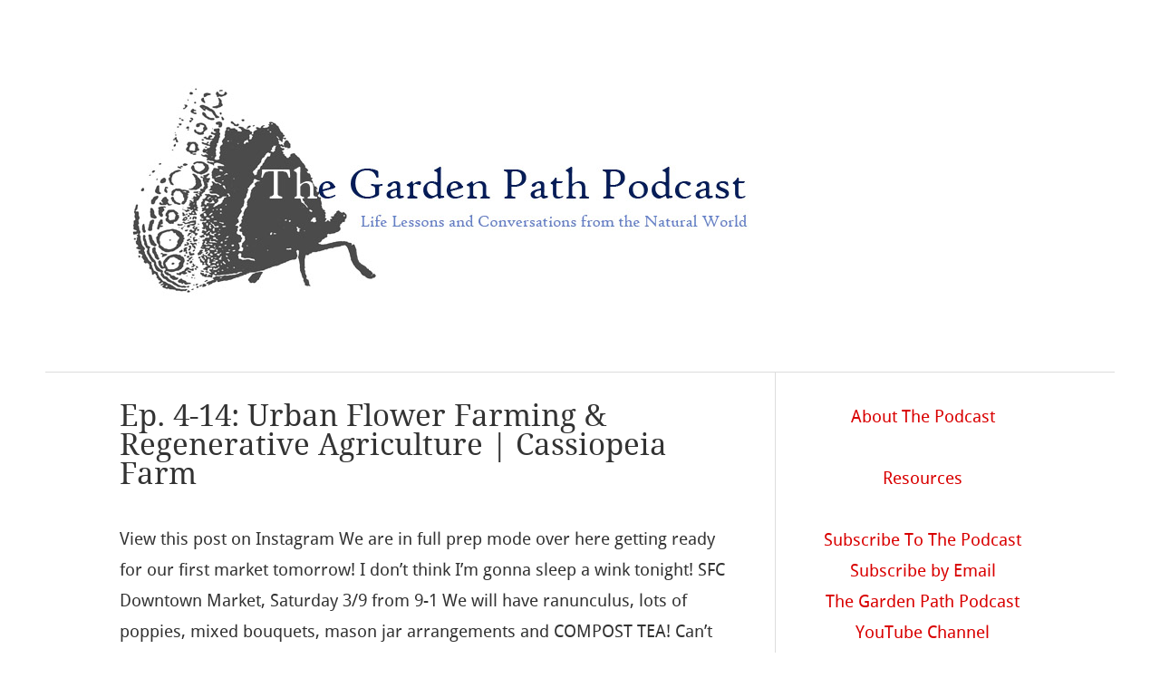

--- FILE ---
content_type: text/html; charset=UTF-8
request_url: http://www.thegardenpathpodcast.com/category/farmers-markets/
body_size: 12864
content:
<!DOCTYPE html>
<html lang="en-US">
<head>
<meta name="msvalidate.01" content="611784B1B7ED79DEE42D9EC9436CFDD0" />
<meta charset="UTF-8" />
<meta name="viewport" content="width=device-width" />
<title>The Garden Path Podcast</title>
<link rel="profile" href="http://gmpg.org/xfn/11" />
<link rel="pingback" href="http://www.thegardenpathpodcast.com/xmlrpc.php" />
<!--[if lt IE 9]>
<script src="http://www.thegardenpathpodcast.com/wp-content/themes/hellish-simplicity/js/html5.js" type="text/javascript"></script>
<meta name="keywords" content="garden, garden podcast, gardening, gardening podcast, southern garden, texas garden, podcast, plants, southern garden, zone 9a, texas gardening, houston garden, houston, texas, flower garden, edible garden, edible gardening, potager, flowers, the garden path podcast" />
<![endif]-->
<meta name='robots' content='index, follow, max-image-preview:large, max-snippet:-1, max-video-preview:-1' />

	<!-- This site is optimized with the Yoast SEO plugin v25.6 - https://yoast.com/wordpress/plugins/seo/ -->
	<link rel="canonical" href="http://www.thegardenpathpodcast.com/category/farmers-markets/" />
	<script type="application/ld+json" class="yoast-schema-graph">{"@context":"https://schema.org","@graph":[{"@type":"CollectionPage","@id":"http://www.thegardenpathpodcast.com/category/farmers-markets/","url":"http://www.thegardenpathpodcast.com/category/farmers-markets/","name":"Farmers Markets Archives - The Garden Path Podcast","isPartOf":{"@id":"http://www.thegardenpathpodcast.com/#website"},"breadcrumb":{"@id":"http://www.thegardenpathpodcast.com/category/farmers-markets/#breadcrumb"},"inLanguage":"en-US"},{"@type":"BreadcrumbList","@id":"http://www.thegardenpathpodcast.com/category/farmers-markets/#breadcrumb","itemListElement":[{"@type":"ListItem","position":1,"name":"Home","item":"http://www.thegardenpathpodcast.com/"},{"@type":"ListItem","position":2,"name":"Farmers Markets"}]},{"@type":"WebSite","@id":"http://www.thegardenpathpodcast.com/#website","url":"http://www.thegardenpathpodcast.com/","name":"The Garden Path Podcast","description":"Life Lessons and Conversations from the Garden","potentialAction":[{"@type":"SearchAction","target":{"@type":"EntryPoint","urlTemplate":"http://www.thegardenpathpodcast.com/?s={search_term_string}"},"query-input":{"@type":"PropertyValueSpecification","valueRequired":true,"valueName":"search_term_string"}}],"inLanguage":"en-US"}]}</script>
	<!-- / Yoast SEO plugin. -->


<link rel='dns-prefetch' href='//w.sharethis.com' />
<script type="text/javascript" id="wpp-js" src="http://www.thegardenpathpodcast.com/wp-content/plugins/wordpress-popular-posts/assets/js/wpp.min.js?ver=7.3.6" data-sampling="0" data-sampling-rate="100" data-api-url="http://www.thegardenpathpodcast.com/wp-json/wordpress-popular-posts" data-post-id="0" data-token="6e8c9b1a57" data-lang="0" data-debug="0"></script>
		<!-- This site uses the Google Analytics by MonsterInsights plugin v9.11.1 - Using Analytics tracking - https://www.monsterinsights.com/ -->
							<script src="//www.googletagmanager.com/gtag/js?id=G-SNMFFNK5R2"  data-cfasync="false" data-wpfc-render="false" type="text/javascript" async></script>
			<script data-cfasync="false" data-wpfc-render="false" type="text/javascript">
				var mi_version = '9.11.1';
				var mi_track_user = true;
				var mi_no_track_reason = '';
								var MonsterInsightsDefaultLocations = {"page_location":"http:\/\/www.thegardenpathpodcast.com\/category\/farmers-markets\/"};
								if ( typeof MonsterInsightsPrivacyGuardFilter === 'function' ) {
					var MonsterInsightsLocations = (typeof MonsterInsightsExcludeQuery === 'object') ? MonsterInsightsPrivacyGuardFilter( MonsterInsightsExcludeQuery ) : MonsterInsightsPrivacyGuardFilter( MonsterInsightsDefaultLocations );
				} else {
					var MonsterInsightsLocations = (typeof MonsterInsightsExcludeQuery === 'object') ? MonsterInsightsExcludeQuery : MonsterInsightsDefaultLocations;
				}

								var disableStrs = [
										'ga-disable-G-SNMFFNK5R2',
									];

				/* Function to detect opted out users */
				function __gtagTrackerIsOptedOut() {
					for (var index = 0; index < disableStrs.length; index++) {
						if (document.cookie.indexOf(disableStrs[index] + '=true') > -1) {
							return true;
						}
					}

					return false;
				}

				/* Disable tracking if the opt-out cookie exists. */
				if (__gtagTrackerIsOptedOut()) {
					for (var index = 0; index < disableStrs.length; index++) {
						window[disableStrs[index]] = true;
					}
				}

				/* Opt-out function */
				function __gtagTrackerOptout() {
					for (var index = 0; index < disableStrs.length; index++) {
						document.cookie = disableStrs[index] + '=true; expires=Thu, 31 Dec 2099 23:59:59 UTC; path=/';
						window[disableStrs[index]] = true;
					}
				}

				if ('undefined' === typeof gaOptout) {
					function gaOptout() {
						__gtagTrackerOptout();
					}
				}
								window.dataLayer = window.dataLayer || [];

				window.MonsterInsightsDualTracker = {
					helpers: {},
					trackers: {},
				};
				if (mi_track_user) {
					function __gtagDataLayer() {
						dataLayer.push(arguments);
					}

					function __gtagTracker(type, name, parameters) {
						if (!parameters) {
							parameters = {};
						}

						if (parameters.send_to) {
							__gtagDataLayer.apply(null, arguments);
							return;
						}

						if (type === 'event') {
														parameters.send_to = monsterinsights_frontend.v4_id;
							var hookName = name;
							if (typeof parameters['event_category'] !== 'undefined') {
								hookName = parameters['event_category'] + ':' + name;
							}

							if (typeof MonsterInsightsDualTracker.trackers[hookName] !== 'undefined') {
								MonsterInsightsDualTracker.trackers[hookName](parameters);
							} else {
								__gtagDataLayer('event', name, parameters);
							}
							
						} else {
							__gtagDataLayer.apply(null, arguments);
						}
					}

					__gtagTracker('js', new Date());
					__gtagTracker('set', {
						'developer_id.dZGIzZG': true,
											});
					if ( MonsterInsightsLocations.page_location ) {
						__gtagTracker('set', MonsterInsightsLocations);
					}
										__gtagTracker('config', 'G-SNMFFNK5R2', {"forceSSL":"true"} );
										window.gtag = __gtagTracker;										(function () {
						/* https://developers.google.com/analytics/devguides/collection/analyticsjs/ */
						/* ga and __gaTracker compatibility shim. */
						var noopfn = function () {
							return null;
						};
						var newtracker = function () {
							return new Tracker();
						};
						var Tracker = function () {
							return null;
						};
						var p = Tracker.prototype;
						p.get = noopfn;
						p.set = noopfn;
						p.send = function () {
							var args = Array.prototype.slice.call(arguments);
							args.unshift('send');
							__gaTracker.apply(null, args);
						};
						var __gaTracker = function () {
							var len = arguments.length;
							if (len === 0) {
								return;
							}
							var f = arguments[len - 1];
							if (typeof f !== 'object' || f === null || typeof f.hitCallback !== 'function') {
								if ('send' === arguments[0]) {
									var hitConverted, hitObject = false, action;
									if ('event' === arguments[1]) {
										if ('undefined' !== typeof arguments[3]) {
											hitObject = {
												'eventAction': arguments[3],
												'eventCategory': arguments[2],
												'eventLabel': arguments[4],
												'value': arguments[5] ? arguments[5] : 1,
											}
										}
									}
									if ('pageview' === arguments[1]) {
										if ('undefined' !== typeof arguments[2]) {
											hitObject = {
												'eventAction': 'page_view',
												'page_path': arguments[2],
											}
										}
									}
									if (typeof arguments[2] === 'object') {
										hitObject = arguments[2];
									}
									if (typeof arguments[5] === 'object') {
										Object.assign(hitObject, arguments[5]);
									}
									if ('undefined' !== typeof arguments[1].hitType) {
										hitObject = arguments[1];
										if ('pageview' === hitObject.hitType) {
											hitObject.eventAction = 'page_view';
										}
									}
									if (hitObject) {
										action = 'timing' === arguments[1].hitType ? 'timing_complete' : hitObject.eventAction;
										hitConverted = mapArgs(hitObject);
										__gtagTracker('event', action, hitConverted);
									}
								}
								return;
							}

							function mapArgs(args) {
								var arg, hit = {};
								var gaMap = {
									'eventCategory': 'event_category',
									'eventAction': 'event_action',
									'eventLabel': 'event_label',
									'eventValue': 'event_value',
									'nonInteraction': 'non_interaction',
									'timingCategory': 'event_category',
									'timingVar': 'name',
									'timingValue': 'value',
									'timingLabel': 'event_label',
									'page': 'page_path',
									'location': 'page_location',
									'title': 'page_title',
									'referrer' : 'page_referrer',
								};
								for (arg in args) {
																		if (!(!args.hasOwnProperty(arg) || !gaMap.hasOwnProperty(arg))) {
										hit[gaMap[arg]] = args[arg];
									} else {
										hit[arg] = args[arg];
									}
								}
								return hit;
							}

							try {
								f.hitCallback();
							} catch (ex) {
							}
						};
						__gaTracker.create = newtracker;
						__gaTracker.getByName = newtracker;
						__gaTracker.getAll = function () {
							return [];
						};
						__gaTracker.remove = noopfn;
						__gaTracker.loaded = true;
						window['__gaTracker'] = __gaTracker;
					})();
									} else {
										console.log("");
					(function () {
						function __gtagTracker() {
							return null;
						}

						window['__gtagTracker'] = __gtagTracker;
						window['gtag'] = __gtagTracker;
					})();
									}
			</script>
							<!-- / Google Analytics by MonsterInsights -->
		<script type="text/javascript">
/* <![CDATA[ */
window._wpemojiSettings = {"baseUrl":"https:\/\/s.w.org\/images\/core\/emoji\/15.0.3\/72x72\/","ext":".png","svgUrl":"https:\/\/s.w.org\/images\/core\/emoji\/15.0.3\/svg\/","svgExt":".svg","source":{"concatemoji":"http:\/\/www.thegardenpathpodcast.com\/wp-includes\/js\/wp-emoji-release.min.js?ver=6.6.4"}};
/*! This file is auto-generated */
!function(i,n){var o,s,e;function c(e){try{var t={supportTests:e,timestamp:(new Date).valueOf()};sessionStorage.setItem(o,JSON.stringify(t))}catch(e){}}function p(e,t,n){e.clearRect(0,0,e.canvas.width,e.canvas.height),e.fillText(t,0,0);var t=new Uint32Array(e.getImageData(0,0,e.canvas.width,e.canvas.height).data),r=(e.clearRect(0,0,e.canvas.width,e.canvas.height),e.fillText(n,0,0),new Uint32Array(e.getImageData(0,0,e.canvas.width,e.canvas.height).data));return t.every(function(e,t){return e===r[t]})}function u(e,t,n){switch(t){case"flag":return n(e,"\ud83c\udff3\ufe0f\u200d\u26a7\ufe0f","\ud83c\udff3\ufe0f\u200b\u26a7\ufe0f")?!1:!n(e,"\ud83c\uddfa\ud83c\uddf3","\ud83c\uddfa\u200b\ud83c\uddf3")&&!n(e,"\ud83c\udff4\udb40\udc67\udb40\udc62\udb40\udc65\udb40\udc6e\udb40\udc67\udb40\udc7f","\ud83c\udff4\u200b\udb40\udc67\u200b\udb40\udc62\u200b\udb40\udc65\u200b\udb40\udc6e\u200b\udb40\udc67\u200b\udb40\udc7f");case"emoji":return!n(e,"\ud83d\udc26\u200d\u2b1b","\ud83d\udc26\u200b\u2b1b")}return!1}function f(e,t,n){var r="undefined"!=typeof WorkerGlobalScope&&self instanceof WorkerGlobalScope?new OffscreenCanvas(300,150):i.createElement("canvas"),a=r.getContext("2d",{willReadFrequently:!0}),o=(a.textBaseline="top",a.font="600 32px Arial",{});return e.forEach(function(e){o[e]=t(a,e,n)}),o}function t(e){var t=i.createElement("script");t.src=e,t.defer=!0,i.head.appendChild(t)}"undefined"!=typeof Promise&&(o="wpEmojiSettingsSupports",s=["flag","emoji"],n.supports={everything:!0,everythingExceptFlag:!0},e=new Promise(function(e){i.addEventListener("DOMContentLoaded",e,{once:!0})}),new Promise(function(t){var n=function(){try{var e=JSON.parse(sessionStorage.getItem(o));if("object"==typeof e&&"number"==typeof e.timestamp&&(new Date).valueOf()<e.timestamp+604800&&"object"==typeof e.supportTests)return e.supportTests}catch(e){}return null}();if(!n){if("undefined"!=typeof Worker&&"undefined"!=typeof OffscreenCanvas&&"undefined"!=typeof URL&&URL.createObjectURL&&"undefined"!=typeof Blob)try{var e="postMessage("+f.toString()+"("+[JSON.stringify(s),u.toString(),p.toString()].join(",")+"));",r=new Blob([e],{type:"text/javascript"}),a=new Worker(URL.createObjectURL(r),{name:"wpTestEmojiSupports"});return void(a.onmessage=function(e){c(n=e.data),a.terminate(),t(n)})}catch(e){}c(n=f(s,u,p))}t(n)}).then(function(e){for(var t in e)n.supports[t]=e[t],n.supports.everything=n.supports.everything&&n.supports[t],"flag"!==t&&(n.supports.everythingExceptFlag=n.supports.everythingExceptFlag&&n.supports[t]);n.supports.everythingExceptFlag=n.supports.everythingExceptFlag&&!n.supports.flag,n.DOMReady=!1,n.readyCallback=function(){n.DOMReady=!0}}).then(function(){return e}).then(function(){var e;n.supports.everything||(n.readyCallback(),(e=n.source||{}).concatemoji?t(e.concatemoji):e.wpemoji&&e.twemoji&&(t(e.twemoji),t(e.wpemoji)))}))}((window,document),window._wpemojiSettings);
/* ]]> */
</script>
<style id='wp-emoji-styles-inline-css' type='text/css'>

	img.wp-smiley, img.emoji {
		display: inline !important;
		border: none !important;
		box-shadow: none !important;
		height: 1em !important;
		width: 1em !important;
		margin: 0 0.07em !important;
		vertical-align: -0.1em !important;
		background: none !important;
		padding: 0 !important;
	}
</style>
<link rel='stylesheet' id='wp-block-library-css' href='http://www.thegardenpathpodcast.com/wp-includes/css/dist/block-library/style.min.css?ver=6.6.4' type='text/css' media='all' />
<style id='powerpress-player-block-style-inline-css' type='text/css'>


</style>
<style id='classic-theme-styles-inline-css' type='text/css'>
/*! This file is auto-generated */
.wp-block-button__link{color:#fff;background-color:#32373c;border-radius:9999px;box-shadow:none;text-decoration:none;padding:calc(.667em + 2px) calc(1.333em + 2px);font-size:1.125em}.wp-block-file__button{background:#32373c;color:#fff;text-decoration:none}
</style>
<style id='global-styles-inline-css' type='text/css'>
:root{--wp--preset--aspect-ratio--square: 1;--wp--preset--aspect-ratio--4-3: 4/3;--wp--preset--aspect-ratio--3-4: 3/4;--wp--preset--aspect-ratio--3-2: 3/2;--wp--preset--aspect-ratio--2-3: 2/3;--wp--preset--aspect-ratio--16-9: 16/9;--wp--preset--aspect-ratio--9-16: 9/16;--wp--preset--color--black: #000000;--wp--preset--color--cyan-bluish-gray: #abb8c3;--wp--preset--color--white: #ffffff;--wp--preset--color--pale-pink: #f78da7;--wp--preset--color--vivid-red: #cf2e2e;--wp--preset--color--luminous-vivid-orange: #ff6900;--wp--preset--color--luminous-vivid-amber: #fcb900;--wp--preset--color--light-green-cyan: #7bdcb5;--wp--preset--color--vivid-green-cyan: #00d084;--wp--preset--color--pale-cyan-blue: #8ed1fc;--wp--preset--color--vivid-cyan-blue: #0693e3;--wp--preset--color--vivid-purple: #9b51e0;--wp--preset--gradient--vivid-cyan-blue-to-vivid-purple: linear-gradient(135deg,rgba(6,147,227,1) 0%,rgb(155,81,224) 100%);--wp--preset--gradient--light-green-cyan-to-vivid-green-cyan: linear-gradient(135deg,rgb(122,220,180) 0%,rgb(0,208,130) 100%);--wp--preset--gradient--luminous-vivid-amber-to-luminous-vivid-orange: linear-gradient(135deg,rgba(252,185,0,1) 0%,rgba(255,105,0,1) 100%);--wp--preset--gradient--luminous-vivid-orange-to-vivid-red: linear-gradient(135deg,rgba(255,105,0,1) 0%,rgb(207,46,46) 100%);--wp--preset--gradient--very-light-gray-to-cyan-bluish-gray: linear-gradient(135deg,rgb(238,238,238) 0%,rgb(169,184,195) 100%);--wp--preset--gradient--cool-to-warm-spectrum: linear-gradient(135deg,rgb(74,234,220) 0%,rgb(151,120,209) 20%,rgb(207,42,186) 40%,rgb(238,44,130) 60%,rgb(251,105,98) 80%,rgb(254,248,76) 100%);--wp--preset--gradient--blush-light-purple: linear-gradient(135deg,rgb(255,206,236) 0%,rgb(152,150,240) 100%);--wp--preset--gradient--blush-bordeaux: linear-gradient(135deg,rgb(254,205,165) 0%,rgb(254,45,45) 50%,rgb(107,0,62) 100%);--wp--preset--gradient--luminous-dusk: linear-gradient(135deg,rgb(255,203,112) 0%,rgb(199,81,192) 50%,rgb(65,88,208) 100%);--wp--preset--gradient--pale-ocean: linear-gradient(135deg,rgb(255,245,203) 0%,rgb(182,227,212) 50%,rgb(51,167,181) 100%);--wp--preset--gradient--electric-grass: linear-gradient(135deg,rgb(202,248,128) 0%,rgb(113,206,126) 100%);--wp--preset--gradient--midnight: linear-gradient(135deg,rgb(2,3,129) 0%,rgb(40,116,252) 100%);--wp--preset--font-size--small: 13px;--wp--preset--font-size--medium: 20px;--wp--preset--font-size--large: 36px;--wp--preset--font-size--x-large: 42px;--wp--preset--spacing--20: 0.44rem;--wp--preset--spacing--30: 0.67rem;--wp--preset--spacing--40: 1rem;--wp--preset--spacing--50: 1.5rem;--wp--preset--spacing--60: 2.25rem;--wp--preset--spacing--70: 3.38rem;--wp--preset--spacing--80: 5.06rem;--wp--preset--shadow--natural: 6px 6px 9px rgba(0, 0, 0, 0.2);--wp--preset--shadow--deep: 12px 12px 50px rgba(0, 0, 0, 0.4);--wp--preset--shadow--sharp: 6px 6px 0px rgba(0, 0, 0, 0.2);--wp--preset--shadow--outlined: 6px 6px 0px -3px rgba(255, 255, 255, 1), 6px 6px rgba(0, 0, 0, 1);--wp--preset--shadow--crisp: 6px 6px 0px rgba(0, 0, 0, 1);}:where(.is-layout-flex){gap: 0.5em;}:where(.is-layout-grid){gap: 0.5em;}body .is-layout-flex{display: flex;}.is-layout-flex{flex-wrap: wrap;align-items: center;}.is-layout-flex > :is(*, div){margin: 0;}body .is-layout-grid{display: grid;}.is-layout-grid > :is(*, div){margin: 0;}:where(.wp-block-columns.is-layout-flex){gap: 2em;}:where(.wp-block-columns.is-layout-grid){gap: 2em;}:where(.wp-block-post-template.is-layout-flex){gap: 1.25em;}:where(.wp-block-post-template.is-layout-grid){gap: 1.25em;}.has-black-color{color: var(--wp--preset--color--black) !important;}.has-cyan-bluish-gray-color{color: var(--wp--preset--color--cyan-bluish-gray) !important;}.has-white-color{color: var(--wp--preset--color--white) !important;}.has-pale-pink-color{color: var(--wp--preset--color--pale-pink) !important;}.has-vivid-red-color{color: var(--wp--preset--color--vivid-red) !important;}.has-luminous-vivid-orange-color{color: var(--wp--preset--color--luminous-vivid-orange) !important;}.has-luminous-vivid-amber-color{color: var(--wp--preset--color--luminous-vivid-amber) !important;}.has-light-green-cyan-color{color: var(--wp--preset--color--light-green-cyan) !important;}.has-vivid-green-cyan-color{color: var(--wp--preset--color--vivid-green-cyan) !important;}.has-pale-cyan-blue-color{color: var(--wp--preset--color--pale-cyan-blue) !important;}.has-vivid-cyan-blue-color{color: var(--wp--preset--color--vivid-cyan-blue) !important;}.has-vivid-purple-color{color: var(--wp--preset--color--vivid-purple) !important;}.has-black-background-color{background-color: var(--wp--preset--color--black) !important;}.has-cyan-bluish-gray-background-color{background-color: var(--wp--preset--color--cyan-bluish-gray) !important;}.has-white-background-color{background-color: var(--wp--preset--color--white) !important;}.has-pale-pink-background-color{background-color: var(--wp--preset--color--pale-pink) !important;}.has-vivid-red-background-color{background-color: var(--wp--preset--color--vivid-red) !important;}.has-luminous-vivid-orange-background-color{background-color: var(--wp--preset--color--luminous-vivid-orange) !important;}.has-luminous-vivid-amber-background-color{background-color: var(--wp--preset--color--luminous-vivid-amber) !important;}.has-light-green-cyan-background-color{background-color: var(--wp--preset--color--light-green-cyan) !important;}.has-vivid-green-cyan-background-color{background-color: var(--wp--preset--color--vivid-green-cyan) !important;}.has-pale-cyan-blue-background-color{background-color: var(--wp--preset--color--pale-cyan-blue) !important;}.has-vivid-cyan-blue-background-color{background-color: var(--wp--preset--color--vivid-cyan-blue) !important;}.has-vivid-purple-background-color{background-color: var(--wp--preset--color--vivid-purple) !important;}.has-black-border-color{border-color: var(--wp--preset--color--black) !important;}.has-cyan-bluish-gray-border-color{border-color: var(--wp--preset--color--cyan-bluish-gray) !important;}.has-white-border-color{border-color: var(--wp--preset--color--white) !important;}.has-pale-pink-border-color{border-color: var(--wp--preset--color--pale-pink) !important;}.has-vivid-red-border-color{border-color: var(--wp--preset--color--vivid-red) !important;}.has-luminous-vivid-orange-border-color{border-color: var(--wp--preset--color--luminous-vivid-orange) !important;}.has-luminous-vivid-amber-border-color{border-color: var(--wp--preset--color--luminous-vivid-amber) !important;}.has-light-green-cyan-border-color{border-color: var(--wp--preset--color--light-green-cyan) !important;}.has-vivid-green-cyan-border-color{border-color: var(--wp--preset--color--vivid-green-cyan) !important;}.has-pale-cyan-blue-border-color{border-color: var(--wp--preset--color--pale-cyan-blue) !important;}.has-vivid-cyan-blue-border-color{border-color: var(--wp--preset--color--vivid-cyan-blue) !important;}.has-vivid-purple-border-color{border-color: var(--wp--preset--color--vivid-purple) !important;}.has-vivid-cyan-blue-to-vivid-purple-gradient-background{background: var(--wp--preset--gradient--vivid-cyan-blue-to-vivid-purple) !important;}.has-light-green-cyan-to-vivid-green-cyan-gradient-background{background: var(--wp--preset--gradient--light-green-cyan-to-vivid-green-cyan) !important;}.has-luminous-vivid-amber-to-luminous-vivid-orange-gradient-background{background: var(--wp--preset--gradient--luminous-vivid-amber-to-luminous-vivid-orange) !important;}.has-luminous-vivid-orange-to-vivid-red-gradient-background{background: var(--wp--preset--gradient--luminous-vivid-orange-to-vivid-red) !important;}.has-very-light-gray-to-cyan-bluish-gray-gradient-background{background: var(--wp--preset--gradient--very-light-gray-to-cyan-bluish-gray) !important;}.has-cool-to-warm-spectrum-gradient-background{background: var(--wp--preset--gradient--cool-to-warm-spectrum) !important;}.has-blush-light-purple-gradient-background{background: var(--wp--preset--gradient--blush-light-purple) !important;}.has-blush-bordeaux-gradient-background{background: var(--wp--preset--gradient--blush-bordeaux) !important;}.has-luminous-dusk-gradient-background{background: var(--wp--preset--gradient--luminous-dusk) !important;}.has-pale-ocean-gradient-background{background: var(--wp--preset--gradient--pale-ocean) !important;}.has-electric-grass-gradient-background{background: var(--wp--preset--gradient--electric-grass) !important;}.has-midnight-gradient-background{background: var(--wp--preset--gradient--midnight) !important;}.has-small-font-size{font-size: var(--wp--preset--font-size--small) !important;}.has-medium-font-size{font-size: var(--wp--preset--font-size--medium) !important;}.has-large-font-size{font-size: var(--wp--preset--font-size--large) !important;}.has-x-large-font-size{font-size: var(--wp--preset--font-size--x-large) !important;}
:where(.wp-block-post-template.is-layout-flex){gap: 1.25em;}:where(.wp-block-post-template.is-layout-grid){gap: 1.25em;}
:where(.wp-block-columns.is-layout-flex){gap: 2em;}:where(.wp-block-columns.is-layout-grid){gap: 2em;}
:root :where(.wp-block-pullquote){font-size: 1.5em;line-height: 1.6;}
</style>
<link rel='stylesheet' id='wordpress-popular-posts-css-css' href='http://www.thegardenpathpodcast.com/wp-content/plugins/wordpress-popular-posts/assets/css/wpp.css?ver=7.3.6' type='text/css' media='all' />
<link rel='stylesheet' id='style-css' href='http://www.thegardenpathpodcast.com/wp-content/themes/hellish-simplicity/style.min.css?ver=1.6.4' type='text/css' media='all' />
<script type="text/javascript" src="http://www.thegardenpathpodcast.com/wp-content/plugins/google-analytics-for-wordpress/assets/js/frontend-gtag.min.js?ver=9.11.1" id="monsterinsights-frontend-script-js" async="async" data-wp-strategy="async"></script>
<script data-cfasync="false" data-wpfc-render="false" type="text/javascript" id='monsterinsights-frontend-script-js-extra'>/* <![CDATA[ */
var monsterinsights_frontend = {"js_events_tracking":"true","download_extensions":"mp3,doc,pdf,ppt,zip,xls,docx,pptx,xlsx","inbound_paths":"[]","home_url":"http:\/\/www.thegardenpathpodcast.com","hash_tracking":"false","v4_id":"G-SNMFFNK5R2"};/* ]]> */
</script>
<script id='st_insights_js' type="text/javascript" src="http://w.sharethis.com/button/st_insights.js?publisher=eba0f3ba-f9ab-408c-bc68-c28af5afe749&amp;product=feather&amp;ver=1762911230" id="feather-sharethis-js"></script>
<link rel="https://api.w.org/" href="http://www.thegardenpathpodcast.com/wp-json/" /><link rel="alternate" title="JSON" type="application/json" href="http://www.thegardenpathpodcast.com/wp-json/wp/v2/categories/19" /><link rel="EditURI" type="application/rsd+xml" title="RSD" href="http://www.thegardenpathpodcast.com/xmlrpc.php?rsd" />
<meta name="generator" content="WordPress 6.6.4" />
            <style id="wpp-loading-animation-styles">@-webkit-keyframes bgslide{from{background-position-x:0}to{background-position-x:-200%}}@keyframes bgslide{from{background-position-x:0}to{background-position-x:-200%}}.wpp-widget-block-placeholder,.wpp-shortcode-placeholder{margin:0 auto;width:60px;height:3px;background:#dd3737;background:linear-gradient(90deg,#dd3737 0%,#571313 10%,#dd3737 100%);background-size:200% auto;border-radius:3px;-webkit-animation:bgslide 1s infinite linear;animation:bgslide 1s infinite linear}</style>
            
<style type="text/css"></style>
<style>
.synved-social-resolution-single {
display: inline-block;
}
.synved-social-resolution-normal {
display: inline-block;
}
.synved-social-resolution-hidef {
display: none;
}

@media only screen and (min--moz-device-pixel-ratio: 2),
only screen and (-o-min-device-pixel-ratio: 2/1),
only screen and (-webkit-min-device-pixel-ratio: 2),
only screen and (min-device-pixel-ratio: 2),
only screen and (min-resolution: 2dppx),
only screen and (min-resolution: 192dpi) {
	.synved-social-resolution-normal {
	display: none;
	}
	.synved-social-resolution-hidef {
	display: inline-block;
	}
}
</style><link rel="icon" href="http://www.thegardenpathpodcast.com/wp-content/uploads/2019/10/cropped-TGPP_LOGO_Itunes_1-32x32.jpg" sizes="32x32" />
<link rel="icon" href="http://www.thegardenpathpodcast.com/wp-content/uploads/2019/10/cropped-TGPP_LOGO_Itunes_1-192x192.jpg" sizes="192x192" />
<link rel="apple-touch-icon" href="http://www.thegardenpathpodcast.com/wp-content/uploads/2019/10/cropped-TGPP_LOGO_Itunes_1-180x180.jpg" />
<meta name="msapplication-TileImage" content="http://www.thegardenpathpodcast.com/wp-content/uploads/2019/10/cropped-TGPP_LOGO_Itunes_1-270x270.jpg" />
</head>
<body class="archive category category-farmers-markets category-19">

<header id="site-header" role="banner">
	<div class="hgroup">
		<h1>
			<a href="http://www.thegardenpathpodcast.com/"><img src="http://www.thegardenpathpodcast.com/wp-content/uploads/2019/10/TGPPHeader1.jpg"> </a>
			</a>
		</h1>
	
	</div><!-- .hgroup -->
</header><!-- #masthead -->

<div id="main" class="site-main">

<script>
  (function(i,s,o,g,r,a,m){i['GoogleAnalyticsObject']=r;i[r]=i[r]||function(){
  (i[r].q=i[r].q||[]).push(arguments)},i[r].l=1*new Date();a=s.createElement(o),
  m=s.getElementsByTagName(o)[0];a.async=1;a.src=g;m.parentNode.insertBefore(a,m)
  })(window,document,'script','//www.google-analytics.com/analytics.js','ga');

  ga('create', 'UA-70526719-1', 'auto');
  ga('send', 'pageview');

</script>

<meta name="keywords" content="texas garden, native plants, ecology, garden podcast, gardening, gardening podcast, southern garden, garden, podcast, plants, southern garden, zone 9a, texas gardening, houston garden, houston, texas, flower garden, edible garden, edible gardening, potager, flowers, the garden path podcast" />

<div id="content-area">
	<div id="site-content" role="main">
		<article id="post-932" class="post-932 post type-post status-publish format-standard hentry category-ecology category-farmers-markets category-farming category-gardening category-native-plants category-permaculture category-season-4 tag-austin tag-blackland-prairie tag-cassiopeia-farm tag-flower-farming tag-local-food tag-permaculture tag-regenerative-agriculture tag-slow-flowers tag-texas tag-texas-farm tag-urban-farming">

			<header class="entry-header">
				<h2 class="entry-title">						<a href="http://www.thegardenpathpodcast.com/2019/03/12/ep-4-14-urban-flower-farming-regenerative-agriculture-cassiopeia-farm/" title="Permalink to Ep. 4-14: Urban Flower Farming &#038;  Regenerative Agriculture | Cassiopeia Farm" rel="bookmark">Ep. 4-14: Urban Flower Farming &#038;  Regenerative Agriculture | Cassiopeia Farm</a></h2>
			</header><!-- .entry-header -->

			<div class="entry-content"><p>View this post on Instagram We are in full prep mode over here getting ready for our first market tomorrow! I don’t think I’m gonna sleep a wink tonight! SFC Downtown Market, Saturday 3/9 from 9-1 We will have ranunculus, lots of poppies, mixed bouquets, mason jar arrangements and COMPOST TEA! Can’t wait to meet [&hellip;]</p>
			</div><!-- .entry-content -->			<footer class="entry-meta">
				Posted on <a href="http://www.thegardenpathpodcast.com/2019/03/12/ep-4-14-urban-flower-farming-regenerative-agriculture-cassiopeia-farm/" title="8:17 pm" rel="bookmark"><time class="entry-date" datetime="2019-03-12T20:17:37-06:00">March 12, 2019</time></a><span class="byline"> by <span class="author vcard"><a class="url fn n" href="http://www.thegardenpathpodcast.com/author/misti/" title="View all posts by Misti" rel="author">Misti</a></span></span>					<span class="cat-links">
						 in <a href="http://www.thegardenpathpodcast.com/category/ecology/" rel="category tag">Ecology</a>, <a href="http://www.thegardenpathpodcast.com/category/farmers-markets/" rel="category tag">Farmers Markets</a>, <a href="http://www.thegardenpathpodcast.com/category/farming/" rel="category tag">Farming</a>, <a href="http://www.thegardenpathpodcast.com/category/gardening/" rel="category tag">Gardening</a>, <a href="http://www.thegardenpathpodcast.com/category/native-plants/" rel="category tag">Native Plants</a>, <a href="http://www.thegardenpathpodcast.com/category/permaculture/" rel="category tag">Permaculture</a>, <a href="http://www.thegardenpathpodcast.com/category/season-4/" rel="category tag">Season 4</a>					</span>				<span class="sep"> | </span>
				<span class="tags-links">
					Tagged <a href="http://www.thegardenpathpodcast.com/tag/austin/" rel="tag">austin</a>, <a href="http://www.thegardenpathpodcast.com/tag/blackland-prairie/" rel="tag">blackland prairie</a>, <a href="http://www.thegardenpathpodcast.com/tag/cassiopeia-farm/" rel="tag">cassiopeia farm</a>, <a href="http://www.thegardenpathpodcast.com/tag/flower-farming/" rel="tag">flower farming</a>, <a href="http://www.thegardenpathpodcast.com/tag/local-food/" rel="tag">local food</a>, <a href="http://www.thegardenpathpodcast.com/tag/permaculture/" rel="tag">permaculture</a>, <a href="http://www.thegardenpathpodcast.com/tag/regenerative-agriculture/" rel="tag">regenerative agriculture</a>, <a href="http://www.thegardenpathpodcast.com/tag/slow-flowers/" rel="tag">slow flowers</a>, <a href="http://www.thegardenpathpodcast.com/tag/texas/" rel="tag">texas</a>, <a href="http://www.thegardenpathpodcast.com/tag/texas-farm/" rel="tag">texas farm</a>, <a href="http://www.thegardenpathpodcast.com/tag/urban-farming/" rel="tag">urban farming</a>				</span>				<span class="sep"> | </span>
				<span class="comments-link"><a href="http://www.thegardenpathpodcast.com/2019/03/12/ep-4-14-urban-flower-farming-regenerative-agriculture-cassiopeia-farm/#respond">Leave a comment</a></span>			</footer><!-- .entry-meta -->
		</article><!-- #post-932 -->
		<article id="post-853" class="post-853 post type-post status-publish format-standard hentry category-edibles category-farmers-markets category-gardening category-plant-nursery category-podcast-episodes category-podcast-guests category-season-4 tag-certified-naturally-grown tag-edible-garden tag-edible-houston tag-edible-plants tag-houston tag-houston-garden tag-houstonia tag-kearley-seed-and-pepper-co tag-pearland tag-pepper-plants tag-peppers tag-plant-nursery tag-shawna-bynum tag-texas-garden tag-zone-9-garden">

			<header class="entry-header">
				<h2 class="entry-title">						<a href="http://www.thegardenpathpodcast.com/2018/12/03/ep-4-7-a-passion-for-peppers-kearley-seed-and-pepper-co/" title="Permalink to Ep. 4-7: A Passion for Peppers | Kearley Seed and Pepper Co." rel="bookmark">Ep. 4-7: A Passion for Peppers | Kearley Seed and Pepper Co.</a></h2>
			</header><!-- .entry-header -->

			<div class="entry-content"><p>View this post on Instagram This is the second van full of plants we’re loading to bring to the @txhotsaucefestival for this weekend! #peppers #pepperplant #pepperplants #hotsaucefestival #texashotsaucefestival #kspco #kspco2018 A post shared by Kearley Seeds &amp; Pepper Co. (@kspco_) on Sep 21, 2018 at 5:31pm PDT Music: Going Home by Lee Rosevere Show Notes: [&hellip;]</p>
			</div><!-- .entry-content -->			<footer class="entry-meta">
				Posted on <a href="http://www.thegardenpathpodcast.com/2018/12/03/ep-4-7-a-passion-for-peppers-kearley-seed-and-pepper-co/" title="8:23 am" rel="bookmark"><time class="entry-date" datetime="2018-12-03T08:23:59-06:00">December 3, 2018</time></a><span class="byline"> by <span class="author vcard"><a class="url fn n" href="http://www.thegardenpathpodcast.com/author/misti/" title="View all posts by Misti" rel="author">Misti</a></span></span>					<span class="cat-links">
						 in <a href="http://www.thegardenpathpodcast.com/category/edibles/" rel="category tag">Edibles</a>, <a href="http://www.thegardenpathpodcast.com/category/farmers-markets/" rel="category tag">Farmers Markets</a>, <a href="http://www.thegardenpathpodcast.com/category/gardening/" rel="category tag">Gardening</a>, <a href="http://www.thegardenpathpodcast.com/category/plant-nursery/" rel="category tag">Plant Nursery</a>, <a href="http://www.thegardenpathpodcast.com/category/podcast-episodes/" rel="category tag">Podcast Episodes</a>, <a href="http://www.thegardenpathpodcast.com/category/podcast-guests/" rel="category tag">Podcast Guests</a>, <a href="http://www.thegardenpathpodcast.com/category/season-4/" rel="category tag">Season 4</a>					</span>				<span class="sep"> | </span>
				<span class="tags-links">
					Tagged <a href="http://www.thegardenpathpodcast.com/tag/certified-naturally-grown/" rel="tag">certified naturally grown</a>, <a href="http://www.thegardenpathpodcast.com/tag/edible-garden/" rel="tag">edible garden</a>, <a href="http://www.thegardenpathpodcast.com/tag/edible-houston/" rel="tag">edible houston</a>, <a href="http://www.thegardenpathpodcast.com/tag/edible-plants/" rel="tag">edible plants</a>, <a href="http://www.thegardenpathpodcast.com/tag/houston/" rel="tag">houston</a>, <a href="http://www.thegardenpathpodcast.com/tag/houston-garden/" rel="tag">houston garden</a>, <a href="http://www.thegardenpathpodcast.com/tag/houstonia/" rel="tag">houstonia</a>, <a href="http://www.thegardenpathpodcast.com/tag/kearley-seed-and-pepper-co/" rel="tag">kearley seed and pepper co.</a>, <a href="http://www.thegardenpathpodcast.com/tag/pearland/" rel="tag">pearland</a>, <a href="http://www.thegardenpathpodcast.com/tag/pepper-plants/" rel="tag">pepper plants</a>, <a href="http://www.thegardenpathpodcast.com/tag/peppers/" rel="tag">peppers</a>, <a href="http://www.thegardenpathpodcast.com/tag/plant-nursery/" rel="tag">plant nursery</a>, <a href="http://www.thegardenpathpodcast.com/tag/shawna-bynum/" rel="tag">shawna bynum</a>, <a href="http://www.thegardenpathpodcast.com/tag/texas-garden/" rel="tag">texas garden</a>, <a href="http://www.thegardenpathpodcast.com/tag/zone-9-garden/" rel="tag">zone 9 garden</a>				</span>				<span class="sep"> | </span>
				<span class="comments-link"><a href="http://www.thegardenpathpodcast.com/2018/12/03/ep-4-7-a-passion-for-peppers-kearley-seed-and-pepper-co/#respond">Leave a comment</a></span>			</footer><!-- .entry-meta -->
		</article><!-- #post-853 -->
		<article id="post-782" class="post-782 post type-post status-publish format-standard hentry category-ecology category-edibles category-farmers-markets category-native-plants category-natural-history category-permaculture category-podcast-episodes category-podcast-guests category-pollinators category-season-4 category-simple-living tag-berry-bee-urban-farm tag-burleson tag-holistic tag-natural-history tag-permaculture tag-permaculture-texas tag-simple-loving tag-texas tag-texas-garden tag-whole-living">

			<header class="entry-header">
				<h2 class="entry-title">						<a href="http://www.thegardenpathpodcast.com/2018/10/29/ep-4-4-permaculture-natural-history-the-urban-garden-katelyn-reeves/" title="Permalink to Ep. 4-4: Permaculture, Natural History, &#038; the Urban Garden | Katelyn Reeves" rel="bookmark">Ep. 4-4: Permaculture, Natural History, &#038; the Urban Garden | Katelyn Reeves</a></h2>
			</header><!-- .entry-header -->

			<div class="entry-content"><p>View this post on Instagram Prepping my ethnobotany presentation today for the Native Arts Day event. It&#39;s hosted by the Rio Brazos Master Naturalist this coming Saturday at Big bear Museum in Cleburne. Trying to pick which native plants would be most interesting but also most significant to the tribes who lived here for ages [&hellip;]</p>
			</div><!-- .entry-content -->			<footer class="entry-meta">
				Posted on <a href="http://www.thegardenpathpodcast.com/2018/10/29/ep-4-4-permaculture-natural-history-the-urban-garden-katelyn-reeves/" title="2:10 am" rel="bookmark"><time class="entry-date" datetime="2018-10-29T02:10:29-06:00">October 29, 2018</time></a><span class="byline"> by <span class="author vcard"><a class="url fn n" href="http://www.thegardenpathpodcast.com/author/misti/" title="View all posts by Misti" rel="author">Misti</a></span></span>					<span class="cat-links">
						 in <a href="http://www.thegardenpathpodcast.com/category/ecology/" rel="category tag">Ecology</a>, <a href="http://www.thegardenpathpodcast.com/category/edibles/" rel="category tag">Edibles</a>, <a href="http://www.thegardenpathpodcast.com/category/farmers-markets/" rel="category tag">Farmers Markets</a>, <a href="http://www.thegardenpathpodcast.com/category/native-plants/" rel="category tag">Native Plants</a>, <a href="http://www.thegardenpathpodcast.com/category/natural-history/" rel="category tag">Natural History</a>, <a href="http://www.thegardenpathpodcast.com/category/permaculture/" rel="category tag">Permaculture</a>, <a href="http://www.thegardenpathpodcast.com/category/podcast-episodes/" rel="category tag">Podcast Episodes</a>, <a href="http://www.thegardenpathpodcast.com/category/podcast-guests/" rel="category tag">Podcast Guests</a>, <a href="http://www.thegardenpathpodcast.com/category/pollinators/" rel="category tag">Pollinators</a>, <a href="http://www.thegardenpathpodcast.com/category/season-4/" rel="category tag">Season 4</a>, <a href="http://www.thegardenpathpodcast.com/category/simple-living/" rel="category tag">Simple Living</a>					</span>				<span class="sep"> | </span>
				<span class="tags-links">
					Tagged <a href="http://www.thegardenpathpodcast.com/tag/berry-bee-urban-farm/" rel="tag">berry bee urban farm</a>, <a href="http://www.thegardenpathpodcast.com/tag/burleson/" rel="tag">burleson</a>, <a href="http://www.thegardenpathpodcast.com/tag/holistic/" rel="tag">holistic</a>, <a href="http://www.thegardenpathpodcast.com/tag/natural-history/" rel="tag">natural history</a>, <a href="http://www.thegardenpathpodcast.com/tag/permaculture/" rel="tag">permaculture</a>, <a href="http://www.thegardenpathpodcast.com/tag/permaculture-texas/" rel="tag">permaculture texas</a>, <a href="http://www.thegardenpathpodcast.com/tag/simple-loving/" rel="tag">simple loving</a>, <a href="http://www.thegardenpathpodcast.com/tag/texas/" rel="tag">texas</a>, <a href="http://www.thegardenpathpodcast.com/tag/texas-garden/" rel="tag">texas garden</a>, <a href="http://www.thegardenpathpodcast.com/tag/whole-living/" rel="tag">whole living</a>				</span>				<span class="sep"> | </span>
				<span class="comments-link"><a href="http://www.thegardenpathpodcast.com/2018/10/29/ep-4-4-permaculture-natural-history-the-urban-garden-katelyn-reeves/#respond">Leave a comment</a></span>			</footer><!-- .entry-meta -->
		</article><!-- #post-782 -->
		<article id="post-608" class="post-608 post type-post status-publish format-standard hentry category-edibles category-farmers-markets category-farming category-gardening category-permaculture category-podcast-episodes category-podcast-guests category-season-3 category-simple-living tag-edible-san-antonio tag-farming tag-gardening tag-local-farm tag-local-food tag-pearl-market tag-permaculture tag-permaculture-texas tag-san-antonio tag-small-scale-farming tag-talking-tree-farm tag-texas">

			<header class="entry-header">
				<h2 class="entry-title">						<a href="http://www.thegardenpathpodcast.com/2018/02/14/ep-3-16-permaculture-in-texas-talking-tree-farm-sylvain-sarah-clavieres/" title="Permalink to Ep. 3-16: Permaculture in Texas | Talking Tree Farm: Sylvain &#038; Sarah Clavieres" rel="bookmark">Ep. 3-16: Permaculture in Texas | Talking Tree Farm: Sylvain &#038; Sarah Clavieres</a></h2>
			</header><!-- .entry-header -->

			<div class="entry-content"><p>Last June my husband, son, and I went for a weekend trip to San Antonio. Our last stop before we left town was the Pearl Farmers Market on the north end of the River Walk. A coworker of mine had raved about the Pearl Farmers Market for several years and while we had been able [&hellip;]</p>
			</div><!-- .entry-content -->			<footer class="entry-meta">
				Posted on <a href="http://www.thegardenpathpodcast.com/2018/02/14/ep-3-16-permaculture-in-texas-talking-tree-farm-sylvain-sarah-clavieres/" title="2:39 am" rel="bookmark"><time class="entry-date" datetime="2018-02-14T02:39:44-06:00">February 14, 2018</time></a><span class="byline"> by <span class="author vcard"><a class="url fn n" href="http://www.thegardenpathpodcast.com/author/misti/" title="View all posts by Misti" rel="author">Misti</a></span></span>					<span class="cat-links">
						 in <a href="http://www.thegardenpathpodcast.com/category/edibles/" rel="category tag">Edibles</a>, <a href="http://www.thegardenpathpodcast.com/category/farmers-markets/" rel="category tag">Farmers Markets</a>, <a href="http://www.thegardenpathpodcast.com/category/farming/" rel="category tag">Farming</a>, <a href="http://www.thegardenpathpodcast.com/category/gardening/" rel="category tag">Gardening</a>, <a href="http://www.thegardenpathpodcast.com/category/permaculture/" rel="category tag">Permaculture</a>, <a href="http://www.thegardenpathpodcast.com/category/podcast-episodes/" rel="category tag">Podcast Episodes</a>, <a href="http://www.thegardenpathpodcast.com/category/podcast-guests/" rel="category tag">Podcast Guests</a>, <a href="http://www.thegardenpathpodcast.com/category/season-3/" rel="category tag">Season 3</a>, <a href="http://www.thegardenpathpodcast.com/category/simple-living/" rel="category tag">Simple Living</a>					</span>				<span class="sep"> | </span>
				<span class="tags-links">
					Tagged <a href="http://www.thegardenpathpodcast.com/tag/edible-san-antonio/" rel="tag">edible san antonio</a>, <a href="http://www.thegardenpathpodcast.com/tag/farming/" rel="tag">farming</a>, <a href="http://www.thegardenpathpodcast.com/tag/gardening/" rel="tag">gardening</a>, <a href="http://www.thegardenpathpodcast.com/tag/local-farm/" rel="tag">local farm</a>, <a href="http://www.thegardenpathpodcast.com/tag/local-food/" rel="tag">local food</a>, <a href="http://www.thegardenpathpodcast.com/tag/pearl-market/" rel="tag">pearl market</a>, <a href="http://www.thegardenpathpodcast.com/tag/permaculture/" rel="tag">permaculture</a>, <a href="http://www.thegardenpathpodcast.com/tag/permaculture-texas/" rel="tag">permaculture texas</a>, <a href="http://www.thegardenpathpodcast.com/tag/san-antonio/" rel="tag">san antonio</a>, <a href="http://www.thegardenpathpodcast.com/tag/small-scale-farming/" rel="tag">small scale farming</a>, <a href="http://www.thegardenpathpodcast.com/tag/talking-tree-farm/" rel="tag">talking tree farm</a>, <a href="http://www.thegardenpathpodcast.com/tag/texas/" rel="tag">texas</a>				</span>				<span class="sep"> | </span>
				<span class="comments-link"><a href="http://www.thegardenpathpodcast.com/2018/02/14/ep-3-16-permaculture-in-texas-talking-tree-farm-sylvain-sarah-clavieres/#respond">Leave a comment</a></span>			</footer><!-- .entry-meta -->
		</article><!-- #post-608 -->
		<article id="post-553" class="post-553 post type-post status-publish format-standard hentry category-bamboo category-bromeliads category-farmers-markets category-gardening category-landscape-design category-plant-nursery category-podcast-episodes category-podcast-guests category-season-3 category-tropical-plants tag-bamboo tag-garden-podcast tag-gardening tag-new-orleans tag-plant-nursery tag-plants tag-southern-garden">

			<header class="entry-header">
				<h2 class="entry-title">						<a href="http://www.thegardenpathpodcast.com/2018/01/03/ep-3-12-bamboo-plant-obsessions-creating-ninth-ward-nursery-mark-sanders/" title="Permalink to Ep. 3-12: Bamboo, Plant Obsessions, and Creating Ninth Ward Nursery | Mark Sanders" rel="bookmark">Ep. 3-12: Bamboo, Plant Obsessions, and Creating Ninth Ward Nursery | Mark Sanders</a></h2>
			</header><!-- .entry-header -->

			<div class="entry-content"><p>Welcome to the Jungle A post shared by Ninth Ward Nursery (@ninthwardnursery) on Sep 19, 2017 at 12:52pm PDT What if you took that step from selling the extra cuttings and propagated plants from your garden on Craigslist and Ebay to the next level and upped the game to build your own full-fledged nursery? Sounds [&hellip;]</p>
			</div><!-- .entry-content -->			<footer class="entry-meta">
				Posted on <a href="http://www.thegardenpathpodcast.com/2018/01/03/ep-3-12-bamboo-plant-obsessions-creating-ninth-ward-nursery-mark-sanders/" title="6:48 pm" rel="bookmark"><time class="entry-date" datetime="2018-01-03T18:48:34-06:00">January 3, 2018</time></a><span class="byline"> by <span class="author vcard"><a class="url fn n" href="http://www.thegardenpathpodcast.com/author/misti/" title="View all posts by Misti" rel="author">Misti</a></span></span>					<span class="cat-links">
						 in <a href="http://www.thegardenpathpodcast.com/category/bamboo/" rel="category tag">Bamboo</a>, <a href="http://www.thegardenpathpodcast.com/category/bromeliads/" rel="category tag">bromeliads</a>, <a href="http://www.thegardenpathpodcast.com/category/farmers-markets/" rel="category tag">Farmers Markets</a>, <a href="http://www.thegardenpathpodcast.com/category/gardening/" rel="category tag">Gardening</a>, <a href="http://www.thegardenpathpodcast.com/category/landscape-design/" rel="category tag">Landscape Design</a>, <a href="http://www.thegardenpathpodcast.com/category/plant-nursery/" rel="category tag">Plant Nursery</a>, <a href="http://www.thegardenpathpodcast.com/category/podcast-episodes/" rel="category tag">Podcast Episodes</a>, <a href="http://www.thegardenpathpodcast.com/category/podcast-guests/" rel="category tag">Podcast Guests</a>, <a href="http://www.thegardenpathpodcast.com/category/season-3/" rel="category tag">Season 3</a>, <a href="http://www.thegardenpathpodcast.com/category/tropical-plants/" rel="category tag">Tropical Plants</a>					</span>				<span class="sep"> | </span>
				<span class="tags-links">
					Tagged <a href="http://www.thegardenpathpodcast.com/tag/bamboo/" rel="tag">bamboo</a>, <a href="http://www.thegardenpathpodcast.com/tag/garden-podcast/" rel="tag">garden podcast</a>, <a href="http://www.thegardenpathpodcast.com/tag/gardening/" rel="tag">gardening</a>, <a href="http://www.thegardenpathpodcast.com/tag/new-orleans/" rel="tag">new orleans</a>, <a href="http://www.thegardenpathpodcast.com/tag/plant-nursery/" rel="tag">plant nursery</a>, <a href="http://www.thegardenpathpodcast.com/tag/plants/" rel="tag">plants</a>, <a href="http://www.thegardenpathpodcast.com/tag/southern-garden/" rel="tag">southern garden</a>				</span>				<span class="sep"> | </span>
				<span class="comments-link"><a href="http://www.thegardenpathpodcast.com/2018/01/03/ep-3-12-bamboo-plant-obsessions-creating-ninth-ward-nursery-mark-sanders/#comments">1 Comment</a></span>			</footer><!-- .entry-meta -->
		</article><!-- #post-553 -->
		<article id="post-198" class="post-198 post type-post status-publish format-standard hentry category-edibles category-farmers-markets category-gardening category-podcast-episodes category-podcast-guests category-season-2 category-simple-living last-post">

			<header class="entry-header">
				<h2 class="entry-title">						<a href="http://www.thegardenpathpodcast.com/2016/11/17/ep-2-2-local-food-farmers-markets-simple-living-lisa-valinsky/" title="Permalink to Ep. 2-2: Local Food, Farmers Markets, and Simple Living | Lisa Valinsky" rel="bookmark">Ep. 2-2: Local Food, Farmers Markets, and Simple Living | Lisa Valinsky</a></h2>
			</header><!-- .entry-header -->

			<div class="entry-content"><p>A few years ago I came across Lisa&#8217;s blog and was intrigued by her writing about life in New England, from the gorgeous farmers markets she visited, the the wonderful places she was often hiking. Over time we made a connection and have become internet friends and after seeing Lisa post about getting a garden [&hellip;]</p>
			</div><!-- .entry-content -->			<footer class="entry-meta">
				Posted on <a href="http://www.thegardenpathpodcast.com/2016/11/17/ep-2-2-local-food-farmers-markets-simple-living-lisa-valinsky/" title="6:44 am" rel="bookmark"><time class="entry-date" datetime="2016-11-17T06:44:30-06:00">November 17, 2016</time></a><span class="byline"> by <span class="author vcard"><a class="url fn n" href="http://www.thegardenpathpodcast.com/author/misti/" title="View all posts by Misti" rel="author">Misti</a></span></span>					<span class="cat-links">
						 in <a href="http://www.thegardenpathpodcast.com/category/edibles/" rel="category tag">Edibles</a>, <a href="http://www.thegardenpathpodcast.com/category/farmers-markets/" rel="category tag">Farmers Markets</a>, <a href="http://www.thegardenpathpodcast.com/category/gardening/" rel="category tag">Gardening</a>, <a href="http://www.thegardenpathpodcast.com/category/podcast-episodes/" rel="category tag">Podcast Episodes</a>, <a href="http://www.thegardenpathpodcast.com/category/podcast-guests/" rel="category tag">Podcast Guests</a>, <a href="http://www.thegardenpathpodcast.com/category/season-2/" rel="category tag">Season 2</a>, <a href="http://www.thegardenpathpodcast.com/category/simple-living/" rel="category tag">Simple Living</a>					</span>				<span class="sep"> | </span>
				<span class="comments-link"><a href="http://www.thegardenpathpodcast.com/2016/11/17/ep-2-2-local-food-farmers-markets-simple-living-lisa-valinsky/#comments">3 Comments</a></span>			</footer><!-- .entry-meta -->
		</article><!-- #post-198 -->
<ul id="numeric-pagination">

	</div><!-- #site-content -->
	<div id="sidebar" role="complementary"><aside id="text-3" class="widget_text">			<div class="textwidget"><center>
<a href="http://www.thegardenpathpodcast.com/about/">About The Podcast</a>
<br><br>
<a href="http://www.thegardenpathpodcast.com/resources/">Resources</a><br><br>
<a href="http://www.thegardenpathpodcast.com/subscribe/">Subscribe To The Podcast</a><br>
<a href="https://feedburner.google.com/fb/a/mailverify?uri=TheGardenPathPodcast&amp;loc=en_US">Subscribe   by Email</a><br>

<a href="https://www.youtube.com/channel/UCn4WJUyK_p6wrIqx8HQeOvQ">The Garden Path Podcast YouTube Channel</a><br><br>
<a href="https://www.instagram.com/thegardenpathpodcast/">@thegardenpathpodcast <br>on Instagram</a><br><br>

Email: thegardenpathpodcast <br>at gmail.com<br><br>
<b>In the Weeds Newsletter - Subscribe!</b>
<iframe src="https://thegardenpathpodcast.substack.com/embed" style="border:1px solid #EEE; background:white;" frameborder="0" scrolling="no"></iframe><br><br>
</center></div>
		</aside><aside id="categories-4" class="widget_categories"><h1 class="widget-title">Categories</h1>
			<ul>
					<li class="cat-item cat-item-341"><a href="http://www.thegardenpathpodcast.com/category/art/">art</a>
</li>
	<li class="cat-item cat-item-22"><a href="http://www.thegardenpathpodcast.com/category/audio-tour/">Audio Tour</a>
</li>
	<li class="cat-item cat-item-30"><a href="http://www.thegardenpathpodcast.com/category/bamboo/">Bamboo</a>
</li>
	<li class="cat-item cat-item-18"><a href="http://www.thegardenpathpodcast.com/category/bats/">Bats</a>
</li>
	<li class="cat-item cat-item-23"><a href="http://www.thegardenpathpodcast.com/category/bees/">Bees</a>
</li>
	<li class="cat-item cat-item-11"><a href="http://www.thegardenpathpodcast.com/category/books/">Books</a>
</li>
	<li class="cat-item cat-item-21"><a href="http://www.thegardenpathpodcast.com/category/botanic-gardens/">Botanic Gardens</a>
</li>
	<li class="cat-item cat-item-148"><a href="http://www.thegardenpathpodcast.com/category/botany/">Botany</a>
</li>
	<li class="cat-item cat-item-28"><a href="http://www.thegardenpathpodcast.com/category/bromeliads/">bromeliads</a>
</li>
	<li class="cat-item cat-item-112"><a href="http://www.thegardenpathpodcast.com/category/butterflies/">Butterflies</a>
</li>
	<li class="cat-item cat-item-520"><a href="http://www.thegardenpathpodcast.com/category/carnivorous-plants/">Carnivorous Plants</a>
</li>
	<li class="cat-item cat-item-17"><a href="http://www.thegardenpathpodcast.com/category/chickens/">Chickens</a>
</li>
	<li class="cat-item cat-item-266"><a href="http://www.thegardenpathpodcast.com/category/composting/">Composting</a>
</li>
	<li class="cat-item cat-item-214"><a href="http://www.thegardenpathpodcast.com/category/cooking/">Cooking</a>
</li>
	<li class="cat-item cat-item-85"><a href="http://www.thegardenpathpodcast.com/category/ecology/">Ecology</a>
</li>
	<li class="cat-item cat-item-12"><a href="http://www.thegardenpathpodcast.com/category/edibles/">Edibles</a>
</li>
	<li class="cat-item cat-item-19 current-cat"><a aria-current="page" href="http://www.thegardenpathpodcast.com/category/farmers-markets/">Farmers Markets</a>
</li>
	<li class="cat-item cat-item-10"><a href="http://www.thegardenpathpodcast.com/category/farming/">Farming</a>
</li>
	<li class="cat-item cat-item-121"><a href="http://www.thegardenpathpodcast.com/category/foraging/">Foraging</a>
</li>
	<li class="cat-item cat-item-7"><a href="http://www.thegardenpathpodcast.com/category/gardening/">Gardening</a>
</li>
	<li class="cat-item cat-item-126"><a href="http://www.thegardenpathpodcast.com/category/house-plants/">House Plants</a>
</li>
	<li class="cat-item cat-item-27"><a href="http://www.thegardenpathpodcast.com/category/humane-gardening/">Humane Gardening</a>
</li>
	<li class="cat-item cat-item-127"><a href="http://www.thegardenpathpodcast.com/category/indoor-gardening/">Indoor Gardening</a>
</li>
	<li class="cat-item cat-item-15"><a href="http://www.thegardenpathpodcast.com/category/landscape-design/">Landscape Design</a>
</li>
	<li class="cat-item cat-item-4"><a href="http://www.thegardenpathpodcast.com/category/podcast-episodes/mini-episodes/">Mini Episodes</a>
</li>
	<li class="cat-item cat-item-478"><a href="http://www.thegardenpathpodcast.com/category/monarch-butterflies/">monarch butterflies</a>
</li>
	<li class="cat-item cat-item-16"><a href="http://www.thegardenpathpodcast.com/category/native-plants/">Native Plants</a>
</li>
	<li class="cat-item cat-item-26"><a href="http://www.thegardenpathpodcast.com/category/natural-disasters/">Natural Disasters</a>
</li>
	<li class="cat-item cat-item-14"><a href="http://www.thegardenpathpodcast.com/category/natural-history/">Natural History</a>
</li>
	<li class="cat-item cat-item-9"><a href="http://www.thegardenpathpodcast.com/category/permaculture/">Permaculture</a>
</li>
	<li class="cat-item cat-item-31"><a href="http://www.thegardenpathpodcast.com/category/plant-nursery/">Plant Nursery</a>
</li>
	<li class="cat-item cat-item-3"><a href="http://www.thegardenpathpodcast.com/category/podcast-episodes/">Podcast Episodes</a>
</li>
	<li class="cat-item cat-item-8"><a href="http://www.thegardenpathpodcast.com/category/podcast-guests/">Podcast Guests</a>
</li>
	<li class="cat-item cat-item-480"><a href="http://www.thegardenpathpodcast.com/category/pollinator-garden/">pollinator garden</a>
</li>
	<li class="cat-item cat-item-13"><a href="http://www.thegardenpathpodcast.com/category/pollinators/">Pollinators</a>
</li>
	<li class="cat-item cat-item-368"><a href="http://www.thegardenpathpodcast.com/category/quarantine-garden-chronicles/">Quarantine Garden Chronicles</a>
</li>
	<li class="cat-item cat-item-25"><a href="http://www.thegardenpathpodcast.com/category/resources/">Resources</a>
</li>
	<li class="cat-item cat-item-136"><a href="http://www.thegardenpathpodcast.com/category/season-1/">Season 1</a>
</li>
	<li class="cat-item cat-item-135"><a href="http://www.thegardenpathpodcast.com/category/season-2/">Season 2</a>
</li>
	<li class="cat-item cat-item-134"><a href="http://www.thegardenpathpodcast.com/category/season-3/">Season 3</a>
</li>
	<li class="cat-item cat-item-138"><a href="http://www.thegardenpathpodcast.com/category/season-4/">Season 4</a>
</li>
	<li class="cat-item cat-item-327"><a href="http://www.thegardenpathpodcast.com/category/season-5/">Season 5</a>
</li>
	<li class="cat-item cat-item-394"><a href="http://www.thegardenpathpodcast.com/category/season-6/">Season 6</a>
</li>
	<li class="cat-item cat-item-474"><a href="http://www.thegardenpathpodcast.com/category/season-7/">Season 7</a>
</li>
	<li class="cat-item cat-item-533"><a href="http://www.thegardenpathpodcast.com/category/season-8/">Season 8</a>
</li>
	<li class="cat-item cat-item-20"><a href="http://www.thegardenpathpodcast.com/category/simple-living/">Simple Living</a>
</li>
	<li class="cat-item cat-item-296"><a href="http://www.thegardenpathpodcast.com/category/summer-encore/">Summer Encore</a>
</li>
	<li class="cat-item cat-item-475"><a href="http://www.thegardenpathpodcast.com/category/the-garden-path-podcast/">the garden path podcast</a>
</li>
	<li class="cat-item cat-item-29"><a href="http://www.thegardenpathpodcast.com/category/tropical-plants/">Tropical Plants</a>
</li>
	<li class="cat-item cat-item-2"><a href="http://www.thegardenpathpodcast.com/category/updates/">Updates</a>
</li>
	<li class="cat-item cat-item-24"><a href="http://www.thegardenpathpodcast.com/category/weeds/">Weeds</a>
</li>
			</ul>

			</aside><aside id="archives-3" class="widget_archive"><h1 class="widget-title">Archives</h1>
			<ul>
					<li><a href='http://www.thegardenpathpodcast.com/2023/12/'>December 2023</a></li>
	<li><a href='http://www.thegardenpathpodcast.com/2023/05/'>May 2023</a></li>
	<li><a href='http://www.thegardenpathpodcast.com/2023/03/'>March 2023</a></li>
	<li><a href='http://www.thegardenpathpodcast.com/2023/02/'>February 2023</a></li>
	<li><a href='http://www.thegardenpathpodcast.com/2023/01/'>January 2023</a></li>
	<li><a href='http://www.thegardenpathpodcast.com/2022/12/'>December 2022</a></li>
	<li><a href='http://www.thegardenpathpodcast.com/2022/11/'>November 2022</a></li>
	<li><a href='http://www.thegardenpathpodcast.com/2022/10/'>October 2022</a></li>
	<li><a href='http://www.thegardenpathpodcast.com/2022/05/'>May 2022</a></li>
	<li><a href='http://www.thegardenpathpodcast.com/2022/04/'>April 2022</a></li>
	<li><a href='http://www.thegardenpathpodcast.com/2022/03/'>March 2022</a></li>
	<li><a href='http://www.thegardenpathpodcast.com/2022/02/'>February 2022</a></li>
	<li><a href='http://www.thegardenpathpodcast.com/2022/01/'>January 2022</a></li>
	<li><a href='http://www.thegardenpathpodcast.com/2021/12/'>December 2021</a></li>
	<li><a href='http://www.thegardenpathpodcast.com/2021/11/'>November 2021</a></li>
	<li><a href='http://www.thegardenpathpodcast.com/2021/10/'>October 2021</a></li>
	<li><a href='http://www.thegardenpathpodcast.com/2021/09/'>September 2021</a></li>
	<li><a href='http://www.thegardenpathpodcast.com/2021/07/'>July 2021</a></li>
	<li><a href='http://www.thegardenpathpodcast.com/2021/05/'>May 2021</a></li>
	<li><a href='http://www.thegardenpathpodcast.com/2021/04/'>April 2021</a></li>
	<li><a href='http://www.thegardenpathpodcast.com/2021/03/'>March 2021</a></li>
	<li><a href='http://www.thegardenpathpodcast.com/2021/02/'>February 2021</a></li>
	<li><a href='http://www.thegardenpathpodcast.com/2021/01/'>January 2021</a></li>
	<li><a href='http://www.thegardenpathpodcast.com/2020/12/'>December 2020</a></li>
	<li><a href='http://www.thegardenpathpodcast.com/2020/11/'>November 2020</a></li>
	<li><a href='http://www.thegardenpathpodcast.com/2020/10/'>October 2020</a></li>
	<li><a href='http://www.thegardenpathpodcast.com/2020/09/'>September 2020</a></li>
	<li><a href='http://www.thegardenpathpodcast.com/2020/08/'>August 2020</a></li>
	<li><a href='http://www.thegardenpathpodcast.com/2020/07/'>July 2020</a></li>
	<li><a href='http://www.thegardenpathpodcast.com/2020/06/'>June 2020</a></li>
	<li><a href='http://www.thegardenpathpodcast.com/2020/05/'>May 2020</a></li>
	<li><a href='http://www.thegardenpathpodcast.com/2020/04/'>April 2020</a></li>
	<li><a href='http://www.thegardenpathpodcast.com/2020/01/'>January 2020</a></li>
	<li><a href='http://www.thegardenpathpodcast.com/2019/12/'>December 2019</a></li>
	<li><a href='http://www.thegardenpathpodcast.com/2019/11/'>November 2019</a></li>
	<li><a href='http://www.thegardenpathpodcast.com/2019/10/'>October 2019</a></li>
	<li><a href='http://www.thegardenpathpodcast.com/2019/09/'>September 2019</a></li>
	<li><a href='http://www.thegardenpathpodcast.com/2019/07/'>July 2019</a></li>
	<li><a href='http://www.thegardenpathpodcast.com/2019/06/'>June 2019</a></li>
	<li><a href='http://www.thegardenpathpodcast.com/2019/05/'>May 2019</a></li>
	<li><a href='http://www.thegardenpathpodcast.com/2019/04/'>April 2019</a></li>
	<li><a href='http://www.thegardenpathpodcast.com/2019/03/'>March 2019</a></li>
	<li><a href='http://www.thegardenpathpodcast.com/2019/02/'>February 2019</a></li>
	<li><a href='http://www.thegardenpathpodcast.com/2019/01/'>January 2019</a></li>
	<li><a href='http://www.thegardenpathpodcast.com/2018/12/'>December 2018</a></li>
	<li><a href='http://www.thegardenpathpodcast.com/2018/11/'>November 2018</a></li>
	<li><a href='http://www.thegardenpathpodcast.com/2018/10/'>October 2018</a></li>
	<li><a href='http://www.thegardenpathpodcast.com/2018/09/'>September 2018</a></li>
	<li><a href='http://www.thegardenpathpodcast.com/2018/07/'>July 2018</a></li>
	<li><a href='http://www.thegardenpathpodcast.com/2018/04/'>April 2018</a></li>
	<li><a href='http://www.thegardenpathpodcast.com/2018/03/'>March 2018</a></li>
	<li><a href='http://www.thegardenpathpodcast.com/2018/02/'>February 2018</a></li>
	<li><a href='http://www.thegardenpathpodcast.com/2018/01/'>January 2018</a></li>
	<li><a href='http://www.thegardenpathpodcast.com/2017/12/'>December 2017</a></li>
	<li><a href='http://www.thegardenpathpodcast.com/2017/11/'>November 2017</a></li>
	<li><a href='http://www.thegardenpathpodcast.com/2017/10/'>October 2017</a></li>
	<li><a href='http://www.thegardenpathpodcast.com/2017/08/'>August 2017</a></li>
	<li><a href='http://www.thegardenpathpodcast.com/2017/05/'>May 2017</a></li>
	<li><a href='http://www.thegardenpathpodcast.com/2017/04/'>April 2017</a></li>
	<li><a href='http://www.thegardenpathpodcast.com/2017/03/'>March 2017</a></li>
	<li><a href='http://www.thegardenpathpodcast.com/2017/02/'>February 2017</a></li>
	<li><a href='http://www.thegardenpathpodcast.com/2017/01/'>January 2017</a></li>
	<li><a href='http://www.thegardenpathpodcast.com/2016/12/'>December 2016</a></li>
	<li><a href='http://www.thegardenpathpodcast.com/2016/11/'>November 2016</a></li>
	<li><a href='http://www.thegardenpathpodcast.com/2016/10/'>October 2016</a></li>
	<li><a href='http://www.thegardenpathpodcast.com/2016/08/'>August 2016</a></li>
	<li><a href='http://www.thegardenpathpodcast.com/2016/07/'>July 2016</a></li>
	<li><a href='http://www.thegardenpathpodcast.com/2016/06/'>June 2016</a></li>
	<li><a href='http://www.thegardenpathpodcast.com/2016/05/'>May 2016</a></li>
	<li><a href='http://www.thegardenpathpodcast.com/2016/04/'>April 2016</a></li>
	<li><a href='http://www.thegardenpathpodcast.com/2016/03/'>March 2016</a></li>
	<li><a href='http://www.thegardenpathpodcast.com/2016/02/'>February 2016</a></li>
	<li><a href='http://www.thegardenpathpodcast.com/2016/01/'>January 2016</a></li>
	<li><a href='http://www.thegardenpathpodcast.com/2015/12/'>December 2015</a></li>
	<li><a href='http://www.thegardenpathpodcast.com/2015/11/'>November 2015</a></li>
			</ul>

			</aside>
</div><!-- #sidebar -->
</div><!-- #content-area -->


</div><!-- #main .site-main -->

<footer id="site-footer" role="contentinfo">
	<div id="site-info">
		<p>Copyright &copy 2015-2022 by Misti Little unless otherwise stated.</p>
				
</footer><!-- #colophon .site-footer -->


</body>
</html>

--- FILE ---
content_type: text/css
request_url: http://www.thegardenpathpodcast.com/wp-content/themes/hellish-simplicity/style.min.css?ver=1.6.4
body_size: 2364
content:
@font-face{font-family:'Droid Sans';src:url(fonts/droidsans-webfont.eot);src:url(fonts/droidsans-webfont.eot?#iefix) format("embedded-opentype"),url(fonts/droidsans-webfont.woff) format("woff"),url(fonts/droidsans-webfont.ttf) format("truetype"),url(fonts/droidsans-webfont.svg#droid_sansregular) format("svg");font-weight:normal;font-style:normal}@font-face{font-family:'Droid Serif';src:url(fonts/droidserif-webfont.eot);src:url(fonts/droidserif-webfont.eot?#iefix) format("embedded-opentype"),url(fonts/droidserif-webfont.woff) format("woff"),url(fonts/droidserif-webfont.ttf) format("truetype"),url(fonts/droidserif-webfont.svg#droid_serifregular) format("svg");font-weight:normal;font-style:normal}body,iframe,h1,h2,h3,h4,h5,h6,p,blockquote,a,img,dl,dt,dd,ol,ul,li,fieldset,form,legend,table,tbody,tfoot,thead,tr,th,td{margin:0;padding:0;border:0;outline:0;list-style:none}body{background:#fff}b,strong{font-weight:bold}header,nav,article,footer,address{display:block}.assistive-text,.assistive-text{display:none}a{text-decoration:none;color:#d90000}a:hover{text-decoration:underline}#site-header{display:block;margin:0 auto;max-width:1180px;border-bottom:1px solid #ddd;overflow:auto}#site-header .hgroup{overflow:hidden;margin:2em auto 1em auto;max-width:1080px}#site-header h1{float:left;font-family:"Droid Sans",sans-serif;font-size:2.8em;line-height:1.5em;font-weight:bold;letter-spacing:-0.05em;text-shadow:1px 1px 0 rgba(0,0,0,0.3);margin:0 0 0 2%}#site-header h1 a{color:#000}#site-header h1 a:hover{text-decoration:none}#site-header h1 a span{color:#d90000}#site-header h1 a small{font-size:65%}#site-header h2{font-family:"Droid Sans",sans-serif;font-size:1em;font-style:italic;line-height:1.2em;float:right;font-weight:normal;margin:1.5em 2% 0 2%;color:#999}body.page-template-full-width-php #site-content{width:94%;padding:0 3%}#content-area{font-size:1em;font-family:"Droid Sans",sans-serif;line-height:1.8em;color:#333}h1,h2,h3,h4,h5,h6{font-family:"Droid Serif",serif;color:#333;font-weight:normal;line-height:1em}h1 a,h2 a,h3 a,h4 a,h5 a,h6 a{color:#333}h1.widget-title{font-size:1.4em;font-weight:bold}h1{font-size:2.4em;margin:1em 0 0.3em}h2{font-size:1.7em;margin:1em 0 0.3em}h3{font-size:1.4em;margin:1em 0 0.3em}h4{font-size:1.3em;margin:0.7em 0 0.2em}h5{font-size:1.2em;margin:0.7em 0 0.2em}h6{font-size:1.1em;margin:0.5em 0 0.15em}p,li,dd,dt,.page-links,caption,th,td{font-size:1em;font-family:"Droid Sans",sans-serif;color:#333}.page-links,p,li{margin:1.5em 0}.page-links{clear:both}p{line-height:1.8em;word-wrap:break-word}ul,ol{margin:1em 0 1em 1.2em}ul li{list-style:square;line-height:2em;margin:0;padding:0}ol li{list-style-type:decimal;line-height:2em;margin:0;padding:0}dt{font-weight:bold}blockquote{position:relative;margin:1.5em 0 1.5em 2.5em;padding:0 1em 0 1em}blockquote p:before,blockquote p:after{font-family:serif;position:absolute;font-size:3em}blockquote p:before{left:-0.3em;top:0.05em;content:"\201C"}blockquote p:after{margin-top:0.1em;margin-left:0.05em;content:"\201D"}blockquote,blockquote p{color:#999;font-style:italic}code,pre{max-width:100%;overflow:auto;font-family:monospace;font-size:0.9em}input[type=text]{border:1px solid #ddd;border-radius:6px;-moz-border-radius:6px;-webkit-border-radius:6px;padding:3% 4%}.search-form input[type=submit],.search-form label{display:none}.search-form input[type=text]{width:90%;max-width:400px;font-size:0.9em}iframe{max-width:100%;padding:0;margin:0}img{max-width:100%;height:auto;padding:0;margin:0}body .wp-caption{max-width:94%;margin:1em auto;padding:2% 2% 0 2%;border:1px solid #ddd;-webkit-border-radius:6px;-moz-border-radius:6px;-ms-border-radius:6px;-o-border-radius:6px;border-radius:6px}.wp-caption p{margin:0.4em 0;padding:0 0.8em;font-size:0.8em;line-height:1.5em;color:#666}.wp-caption img{display:block;margin:0 auto;margin:0.4em auto 0}.page #content-area article,.single #content-area article{border-bottom:none}article{margin:0 0 2em 0;padding:0 0 2em 0;border-bottom:1px solid #ddd}article.last-post{border-bottom:none}.entry-content{width:100%;overflow:auto}.thumbnail,.attachment-excerpt-thumb{float:right;max-width:38%;margin:0 0 1em 2em}.entry-meta{color:#888;font-family:"Droid Sans",sans-serif;font-size:0.8em}.alignleft{float:left;margin:0 1em 1em 0}.aligncenter{margin:0 auto;display:block}.alignright{float:right;margin:0 0 1em 1em}table{border-bottom:1px solid #ededed;border-collapse:collapse;border-spacing:0;font-size:0.8em;line-height:1.7em;margin:0 0 2em 0;width:100%}caption,th,td{font-weight:normal;text-align:left}caption{font-size:1em;margin:1.5em 0}th{font-weight:bold;text-transform:uppercase}td{border-top:1px solid #ededed;padding:1em 1em 1em 0}#content-area{margin:0 auto;max-width:1080px}#site-content{width:63%;padding:0 0 0 3%;float:left;overflow:hidden}#sidebar{padding:3%;width:24%;float:right;border-left:1px solid #ddd}#sidebar ul li{line-height:1.5em}#sidebar td{padding:0.2em}#numeric-pagination{margin:4em 0 0 0;padding:0 0 4em 0}#numeric-pagination li{float:left;list-style:none;margin:0 0.3em;padding:0;height:1.6em;line-height:1.6em;text-align:center;border:1px solid #ddd}#numeric-pagination a{float:left;height:1.3em;margin:0;padding:0.1em 0.5em 0.2em 0.5em}#numeric-pagination li.active a,#numeric-pagination li a:hover{background:#d90000;text-decoration:none;color:#fff}#comments{margin:3em 0 0 0;overflow:auto}#comments h3{margin:0 0 20px}ol.commentlist{margin:0;padding:0;list-style:none}ol.commentlist li.trackback,ol.commentlist li.pingback,ol.commentlist li.comment{list-style:none;background:#fafafa;border:1px solid #ddd;margin:0 0 1.5em 0;padding:0;border-radius:6px;-moz-border-radius:6px;-webkit-border-radius:6px;font-size:0.9em;color:#999}ol.commentlist li.trackback ul,ol.commentlist li.pingback ul,ol.commentlist li.comment ul{margin:0 1.5em 1.5em 1.5em;padding:0}ol.commentlist li.trackback .comment-body,ol.commentlist li.pingback .comment-body,ol.commentlist li.comment .comment-body{padding:1.5em}ol.commentlist li.comment li.comment{font-size:1em;background:#f6f6f6;margin:1.5em 0 0 0}ol.commentlist li.comment li.comment li.comment{background:#f3f3f3}ol.commentlist cite{font-style:normal}ol.commentlist img.avatar{float:right;border:1px solid #ddd;margin:0 0 1.5em 1.5em}ol.commentlist .comment-reply-link{background:#eee;border-radius:6px;-moz-border-radius:6px;-webkit-border-radius:6px;border:1px solid #ddd;font-size:0.8em;padding:0.4em 0.8em;color:#333}ol.commentlist .comment-reply-link:hover{background:#d90000;color:#fff;text-decoration:none}.comment-author,.comment-meta{line-height:1.5em}.comment-meta{font-size:0.8em}.gform_wrapper,.contact-form,#respond{margin:3em 0 2em 0;overflow:auto}.comment #respond{margin:3em 1.5em 2em 1.5em}.gform_wrapper ul{margin:1em 0}.gform_wrapper li{list-style:none}.gform_validation_container{display:none}label{display:block;line-height:1.5em;margin:1.5em 0 0 0}input[type=email],input[type=text],input[type=submit]{display:block;margin:0 0 0.8em;padding:0.5em 0.8em;border-radius:6px;-moz-border-radius:6px;-webkit-border-radius:6px;background:#fafafa;border:1px solid #ddd;color:#666}input[type=email],input[type=text]{width:300px}textarea{max-width:700px;width:95%;height:200px}input[type=email],input[type=text],textarea{font-size:0.9em;font-family:"Droid Sans",sans-serif}input[type=submit]{font-size:1.2em;background:#eee;color:#333;border:1px solid #ddd;border-radius:6px;-moz-border-radius:6px;-webkit-border-radius:6px;margin:1.5em 0 0 0;padding:0.4em 1em}input[type=submit]:hover{background:#d90000;color:#fff;cursor:pointer}.comment-notes,.form-allowed-tags{font-size:1em;color:#999}.metro-tabs a{height:16px}#respond .subscribe-to-comments label{display:inline}#site-footer{clear:both;margin:0 auto;max-width:1180px;text-align:center;font-family:"Droid Sans",sans-serif;font-size:1em}#site-info{border-top:1px solid #ddd;padding:1.6em 0}@media (min-width: 900px){body{font-size:120%}}@media (max-width: 650px){#site-content{width:94%;padding:0 3%;float:left}#sidebar{padding:3%;width:94%;border-left:none}}@media (max-width: 350px){article .attachment-excerpt-thumb{float:none;display:block;margin:0 auto;max-width:100%}}.rtl #site-header h1{float:right;margin:0 2% 0 0}.rtl #site-header h2{float:left;margin:1.5em 0 0 2%}.rtl #site-content{padding:0 3% 0 0;float:right}.rtl #sidebar{float:left;border-right:1px solid #ddd;border-left:none}.rtl #numeric-pagination li{float:right}@media print{#respond,.sep,#numeric-pagination,.comments-link,#sidebar{display:none}}
/*# sourceMappingURL=style.min.css.map */
